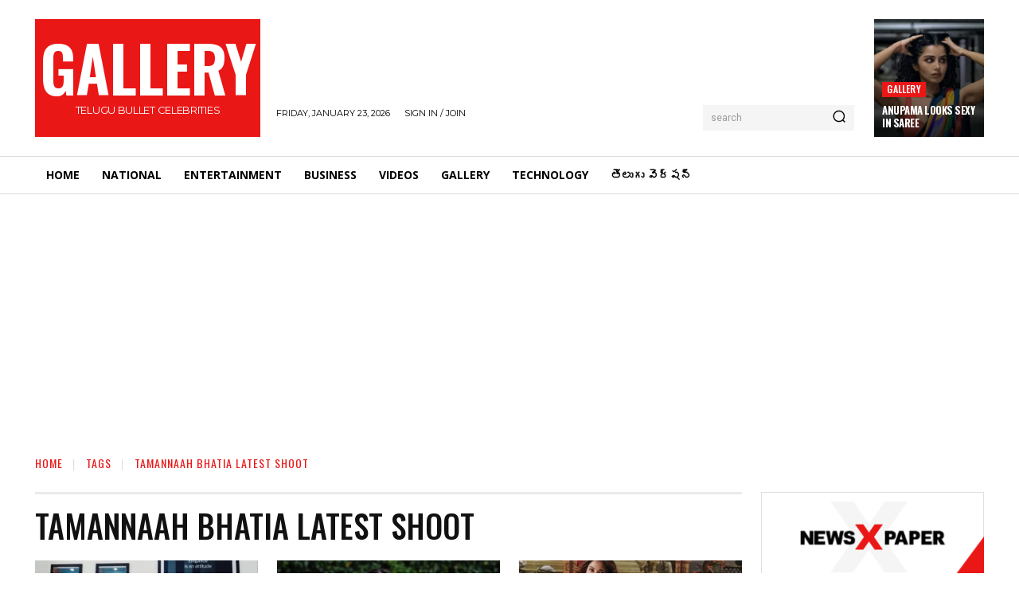

--- FILE ---
content_type: text/html; charset=utf-8
request_url: https://www.google.com/recaptcha/api2/aframe
body_size: 268
content:
<!DOCTYPE HTML><html><head><meta http-equiv="content-type" content="text/html; charset=UTF-8"></head><body><script nonce="8-9aWUVz7jowAi-iDCX4-A">/** Anti-fraud and anti-abuse applications only. See google.com/recaptcha */ try{var clients={'sodar':'https://pagead2.googlesyndication.com/pagead/sodar?'};window.addEventListener("message",function(a){try{if(a.source===window.parent){var b=JSON.parse(a.data);var c=clients[b['id']];if(c){var d=document.createElement('img');d.src=c+b['params']+'&rc='+(localStorage.getItem("rc::a")?sessionStorage.getItem("rc::b"):"");window.document.body.appendChild(d);sessionStorage.setItem("rc::e",parseInt(sessionStorage.getItem("rc::e")||0)+1);localStorage.setItem("rc::h",'1769141453287');}}}catch(b){}});window.parent.postMessage("_grecaptcha_ready", "*");}catch(b){}</script></body></html>